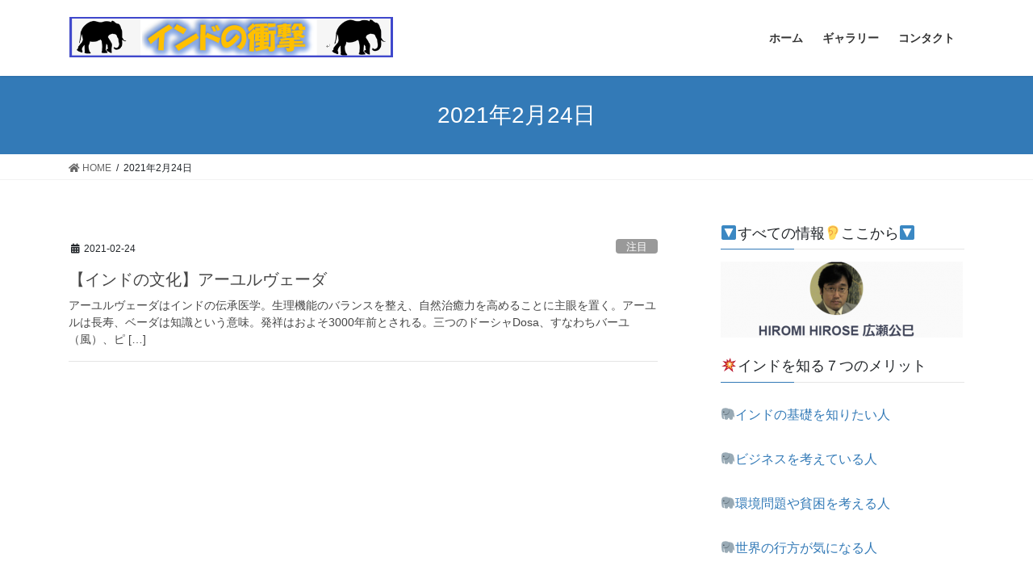

--- FILE ---
content_type: text/html; charset=UTF-8
request_url: https://jibaku.info/archives/date/2021/02/24
body_size: 55712
content:
<!DOCTYPE html>
<html lang="ja"
	prefix="og: https://ogp.me/ns#" >
<head>
<meta charset="utf-8">
<meta http-equiv="X-UA-Compatible" content="IE=edge">
<meta name="viewport" content="width=device-width, initial-scale=1">
<title>2021-02-24 | 広瀬公巳のインドの衝撃</title>
    <style>
        #wpadminbar #wp-admin-bar-vtrts_free_top_button .ab-icon:before {
            content: "\f185";
            color: #1DAE22;
            top: 3px;
        }
    </style>
    
		<!-- All in One SEO 4.1.6.2 -->
		<meta name="robots" content="noindex, max-snippet:-1, max-image-preview:large, max-video-preview:-1" />
		<link rel="canonical" href="https://jibaku.info/archives/date/2021/02/24" />
		<!-- All in One SEO -->

<link rel="alternate" type="application/rss+xml" title="広瀬公巳のインドの衝撃 &raquo; フィード" href="https://jibaku.info/feed" />
<link rel="alternate" type="application/rss+xml" title="広瀬公巳のインドの衝撃 &raquo; コメントフィード" href="https://jibaku.info/comments/feed" />
<link rel="alternate" type="text/calendar" title="広瀬公巳のインドの衝撃 &raquo; iCal フィード" href="https://jibaku.info/events/?ical=1" />
		<!-- This site uses the Google Analytics by ExactMetrics plugin v7.10.0 - Using Analytics tracking - https://www.exactmetrics.com/ -->
							<script
				src="//www.googletagmanager.com/gtag/js?id=UA-135961851-1"  data-cfasync="false" data-wpfc-render="false" type="text/javascript" async></script>
			<script data-cfasync="false" data-wpfc-render="false" type="text/javascript">
				var em_version = '7.10.0';
				var em_track_user = true;
				var em_no_track_reason = '';
				
								var disableStrs = [
															'ga-disable-UA-135961851-1',
									];

				/* Function to detect opted out users */
				function __gtagTrackerIsOptedOut() {
					for (var index = 0; index < disableStrs.length; index++) {
						if (document.cookie.indexOf(disableStrs[index] + '=true') > -1) {
							return true;
						}
					}

					return false;
				}

				/* Disable tracking if the opt-out cookie exists. */
				if (__gtagTrackerIsOptedOut()) {
					for (var index = 0; index < disableStrs.length; index++) {
						window[disableStrs[index]] = true;
					}
				}

				/* Opt-out function */
				function __gtagTrackerOptout() {
					for (var index = 0; index < disableStrs.length; index++) {
						document.cookie = disableStrs[index] + '=true; expires=Thu, 31 Dec 2099 23:59:59 UTC; path=/';
						window[disableStrs[index]] = true;
					}
				}

				if ('undefined' === typeof gaOptout) {
					function gaOptout() {
						__gtagTrackerOptout();
					}
				}
								window.dataLayer = window.dataLayer || [];

				window.ExactMetricsDualTracker = {
					helpers: {},
					trackers: {},
				};
				if (em_track_user) {
					function __gtagDataLayer() {
						dataLayer.push(arguments);
					}

					function __gtagTracker(type, name, parameters) {
						if (!parameters) {
							parameters = {};
						}

						if (parameters.send_to) {
							__gtagDataLayer.apply(null, arguments);
							return;
						}

						if (type === 'event') {
							
														parameters.send_to = exactmetrics_frontend.ua;
							__gtagDataLayer(type, name, parameters);
													} else {
							__gtagDataLayer.apply(null, arguments);
						}
					}

					__gtagTracker('js', new Date());
					__gtagTracker('set', {
						'developer_id.dNDMyYj': true,
											});
															__gtagTracker('config', 'UA-135961851-1', {"forceSSL":"true"} );
										window.gtag = __gtagTracker;										(function () {
						/* https://developers.google.com/analytics/devguides/collection/analyticsjs/ */
						/* ga and __gaTracker compatibility shim. */
						var noopfn = function () {
							return null;
						};
						var newtracker = function () {
							return new Tracker();
						};
						var Tracker = function () {
							return null;
						};
						var p = Tracker.prototype;
						p.get = noopfn;
						p.set = noopfn;
						p.send = function () {
							var args = Array.prototype.slice.call(arguments);
							args.unshift('send');
							__gaTracker.apply(null, args);
						};
						var __gaTracker = function () {
							var len = arguments.length;
							if (len === 0) {
								return;
							}
							var f = arguments[len - 1];
							if (typeof f !== 'object' || f === null || typeof f.hitCallback !== 'function') {
								if ('send' === arguments[0]) {
									var hitConverted, hitObject = false, action;
									if ('event' === arguments[1]) {
										if ('undefined' !== typeof arguments[3]) {
											hitObject = {
												'eventAction': arguments[3],
												'eventCategory': arguments[2],
												'eventLabel': arguments[4],
												'value': arguments[5] ? arguments[5] : 1,
											}
										}
									}
									if ('pageview' === arguments[1]) {
										if ('undefined' !== typeof arguments[2]) {
											hitObject = {
												'eventAction': 'page_view',
												'page_path': arguments[2],
											}
										}
									}
									if (typeof arguments[2] === 'object') {
										hitObject = arguments[2];
									}
									if (typeof arguments[5] === 'object') {
										Object.assign(hitObject, arguments[5]);
									}
									if ('undefined' !== typeof arguments[1].hitType) {
										hitObject = arguments[1];
										if ('pageview' === hitObject.hitType) {
											hitObject.eventAction = 'page_view';
										}
									}
									if (hitObject) {
										action = 'timing' === arguments[1].hitType ? 'timing_complete' : hitObject.eventAction;
										hitConverted = mapArgs(hitObject);
										__gtagTracker('event', action, hitConverted);
									}
								}
								return;
							}

							function mapArgs(args) {
								var arg, hit = {};
								var gaMap = {
									'eventCategory': 'event_category',
									'eventAction': 'event_action',
									'eventLabel': 'event_label',
									'eventValue': 'event_value',
									'nonInteraction': 'non_interaction',
									'timingCategory': 'event_category',
									'timingVar': 'name',
									'timingValue': 'value',
									'timingLabel': 'event_label',
									'page': 'page_path',
									'location': 'page_location',
									'title': 'page_title',
								};
								for (arg in args) {
																		if (!(!args.hasOwnProperty(arg) || !gaMap.hasOwnProperty(arg))) {
										hit[gaMap[arg]] = args[arg];
									} else {
										hit[arg] = args[arg];
									}
								}
								return hit;
							}

							try {
								f.hitCallback();
							} catch (ex) {
							}
						};
						__gaTracker.create = newtracker;
						__gaTracker.getByName = newtracker;
						__gaTracker.getAll = function () {
							return [];
						};
						__gaTracker.remove = noopfn;
						__gaTracker.loaded = true;
						window['__gaTracker'] = __gaTracker;
					})();
									} else {
										console.log("");
					(function () {
						function __gtagTracker() {
							return null;
						}

						window['__gtagTracker'] = __gtagTracker;
						window['gtag'] = __gtagTracker;
					})();
									}
			</script>
				<!-- / Google Analytics by ExactMetrics -->
				<!-- This site uses the Google Analytics by MonsterInsights plugin v8.10.0 - Using Analytics tracking - https://www.monsterinsights.com/ -->
							<script
				src="//www.googletagmanager.com/gtag/js?id=UA-135961851-1"  data-cfasync="false" data-wpfc-render="false" type="text/javascript" async></script>
			<script data-cfasync="false" data-wpfc-render="false" type="text/javascript">
				var mi_version = '8.10.0';
				var mi_track_user = true;
				var mi_no_track_reason = '';
				
								var disableStrs = [
															'ga-disable-UA-135961851-1',
									];

				/* Function to detect opted out users */
				function __gtagTrackerIsOptedOut() {
					for (var index = 0; index < disableStrs.length; index++) {
						if (document.cookie.indexOf(disableStrs[index] + '=true') > -1) {
							return true;
						}
					}

					return false;
				}

				/* Disable tracking if the opt-out cookie exists. */
				if (__gtagTrackerIsOptedOut()) {
					for (var index = 0; index < disableStrs.length; index++) {
						window[disableStrs[index]] = true;
					}
				}

				/* Opt-out function */
				function __gtagTrackerOptout() {
					for (var index = 0; index < disableStrs.length; index++) {
						document.cookie = disableStrs[index] + '=true; expires=Thu, 31 Dec 2099 23:59:59 UTC; path=/';
						window[disableStrs[index]] = true;
					}
				}

				if ('undefined' === typeof gaOptout) {
					function gaOptout() {
						__gtagTrackerOptout();
					}
				}
								window.dataLayer = window.dataLayer || [];

				window.MonsterInsightsDualTracker = {
					helpers: {},
					trackers: {},
				};
				if (mi_track_user) {
					function __gtagDataLayer() {
						dataLayer.push(arguments);
					}

					function __gtagTracker(type, name, parameters) {
						if (!parameters) {
							parameters = {};
						}

						if (parameters.send_to) {
							__gtagDataLayer.apply(null, arguments);
							return;
						}

						if (type === 'event') {
							
														parameters.send_to = monsterinsights_frontend.ua;
							__gtagDataLayer(type, name, parameters);
													} else {
							__gtagDataLayer.apply(null, arguments);
						}
					}

					__gtagTracker('js', new Date());
					__gtagTracker('set', {
						'developer_id.dZGIzZG': true,
											});
															__gtagTracker('config', 'UA-135961851-1', {"forceSSL":"true","link_attribution":"true"} );
										window.gtag = __gtagTracker;										(function () {
						/* https://developers.google.com/analytics/devguides/collection/analyticsjs/ */
						/* ga and __gaTracker compatibility shim. */
						var noopfn = function () {
							return null;
						};
						var newtracker = function () {
							return new Tracker();
						};
						var Tracker = function () {
							return null;
						};
						var p = Tracker.prototype;
						p.get = noopfn;
						p.set = noopfn;
						p.send = function () {
							var args = Array.prototype.slice.call(arguments);
							args.unshift('send');
							__gaTracker.apply(null, args);
						};
						var __gaTracker = function () {
							var len = arguments.length;
							if (len === 0) {
								return;
							}
							var f = arguments[len - 1];
							if (typeof f !== 'object' || f === null || typeof f.hitCallback !== 'function') {
								if ('send' === arguments[0]) {
									var hitConverted, hitObject = false, action;
									if ('event' === arguments[1]) {
										if ('undefined' !== typeof arguments[3]) {
											hitObject = {
												'eventAction': arguments[3],
												'eventCategory': arguments[2],
												'eventLabel': arguments[4],
												'value': arguments[5] ? arguments[5] : 1,
											}
										}
									}
									if ('pageview' === arguments[1]) {
										if ('undefined' !== typeof arguments[2]) {
											hitObject = {
												'eventAction': 'page_view',
												'page_path': arguments[2],
											}
										}
									}
									if (typeof arguments[2] === 'object') {
										hitObject = arguments[2];
									}
									if (typeof arguments[5] === 'object') {
										Object.assign(hitObject, arguments[5]);
									}
									if ('undefined' !== typeof arguments[1].hitType) {
										hitObject = arguments[1];
										if ('pageview' === hitObject.hitType) {
											hitObject.eventAction = 'page_view';
										}
									}
									if (hitObject) {
										action = 'timing' === arguments[1].hitType ? 'timing_complete' : hitObject.eventAction;
										hitConverted = mapArgs(hitObject);
										__gtagTracker('event', action, hitConverted);
									}
								}
								return;
							}

							function mapArgs(args) {
								var arg, hit = {};
								var gaMap = {
									'eventCategory': 'event_category',
									'eventAction': 'event_action',
									'eventLabel': 'event_label',
									'eventValue': 'event_value',
									'nonInteraction': 'non_interaction',
									'timingCategory': 'event_category',
									'timingVar': 'name',
									'timingValue': 'value',
									'timingLabel': 'event_label',
									'page': 'page_path',
									'location': 'page_location',
									'title': 'page_title',
								};
								for (arg in args) {
																		if (!(!args.hasOwnProperty(arg) || !gaMap.hasOwnProperty(arg))) {
										hit[gaMap[arg]] = args[arg];
									} else {
										hit[arg] = args[arg];
									}
								}
								return hit;
							}

							try {
								f.hitCallback();
							} catch (ex) {
							}
						};
						__gaTracker.create = newtracker;
						__gaTracker.getByName = newtracker;
						__gaTracker.getAll = function () {
							return [];
						};
						__gaTracker.remove = noopfn;
						__gaTracker.loaded = true;
						window['__gaTracker'] = __gaTracker;
					})();
									} else {
										console.log("");
					(function () {
						function __gtagTracker() {
							return null;
						}

						window['__gtagTracker'] = __gtagTracker;
						window['gtag'] = __gtagTracker;
					})();
									}
			</script>
				<!-- / Google Analytics by MonsterInsights -->
		<script type="text/javascript">
window._wpemojiSettings = {"baseUrl":"https:\/\/s.w.org\/images\/core\/emoji\/14.0.0\/72x72\/","ext":".png","svgUrl":"https:\/\/s.w.org\/images\/core\/emoji\/14.0.0\/svg\/","svgExt":".svg","source":{"concatemoji":"https:\/\/jibaku.info\/wp\/wp-includes\/js\/wp-emoji-release.min.js?ver=6.3.7"}};
/*! This file is auto-generated */
!function(i,n){var o,s,e;function c(e){try{var t={supportTests:e,timestamp:(new Date).valueOf()};sessionStorage.setItem(o,JSON.stringify(t))}catch(e){}}function p(e,t,n){e.clearRect(0,0,e.canvas.width,e.canvas.height),e.fillText(t,0,0);var t=new Uint32Array(e.getImageData(0,0,e.canvas.width,e.canvas.height).data),r=(e.clearRect(0,0,e.canvas.width,e.canvas.height),e.fillText(n,0,0),new Uint32Array(e.getImageData(0,0,e.canvas.width,e.canvas.height).data));return t.every(function(e,t){return e===r[t]})}function u(e,t,n){switch(t){case"flag":return n(e,"\ud83c\udff3\ufe0f\u200d\u26a7\ufe0f","\ud83c\udff3\ufe0f\u200b\u26a7\ufe0f")?!1:!n(e,"\ud83c\uddfa\ud83c\uddf3","\ud83c\uddfa\u200b\ud83c\uddf3")&&!n(e,"\ud83c\udff4\udb40\udc67\udb40\udc62\udb40\udc65\udb40\udc6e\udb40\udc67\udb40\udc7f","\ud83c\udff4\u200b\udb40\udc67\u200b\udb40\udc62\u200b\udb40\udc65\u200b\udb40\udc6e\u200b\udb40\udc67\u200b\udb40\udc7f");case"emoji":return!n(e,"\ud83e\udef1\ud83c\udffb\u200d\ud83e\udef2\ud83c\udfff","\ud83e\udef1\ud83c\udffb\u200b\ud83e\udef2\ud83c\udfff")}return!1}function f(e,t,n){var r="undefined"!=typeof WorkerGlobalScope&&self instanceof WorkerGlobalScope?new OffscreenCanvas(300,150):i.createElement("canvas"),a=r.getContext("2d",{willReadFrequently:!0}),o=(a.textBaseline="top",a.font="600 32px Arial",{});return e.forEach(function(e){o[e]=t(a,e,n)}),o}function t(e){var t=i.createElement("script");t.src=e,t.defer=!0,i.head.appendChild(t)}"undefined"!=typeof Promise&&(o="wpEmojiSettingsSupports",s=["flag","emoji"],n.supports={everything:!0,everythingExceptFlag:!0},e=new Promise(function(e){i.addEventListener("DOMContentLoaded",e,{once:!0})}),new Promise(function(t){var n=function(){try{var e=JSON.parse(sessionStorage.getItem(o));if("object"==typeof e&&"number"==typeof e.timestamp&&(new Date).valueOf()<e.timestamp+604800&&"object"==typeof e.supportTests)return e.supportTests}catch(e){}return null}();if(!n){if("undefined"!=typeof Worker&&"undefined"!=typeof OffscreenCanvas&&"undefined"!=typeof URL&&URL.createObjectURL&&"undefined"!=typeof Blob)try{var e="postMessage("+f.toString()+"("+[JSON.stringify(s),u.toString(),p.toString()].join(",")+"));",r=new Blob([e],{type:"text/javascript"}),a=new Worker(URL.createObjectURL(r),{name:"wpTestEmojiSupports"});return void(a.onmessage=function(e){c(n=e.data),a.terminate(),t(n)})}catch(e){}c(n=f(s,u,p))}t(n)}).then(function(e){for(var t in e)n.supports[t]=e[t],n.supports.everything=n.supports.everything&&n.supports[t],"flag"!==t&&(n.supports.everythingExceptFlag=n.supports.everythingExceptFlag&&n.supports[t]);n.supports.everythingExceptFlag=n.supports.everythingExceptFlag&&!n.supports.flag,n.DOMReady=!1,n.readyCallback=function(){n.DOMReady=!0}}).then(function(){return e}).then(function(){var e;n.supports.everything||(n.readyCallback(),(e=n.source||{}).concatemoji?t(e.concatemoji):e.wpemoji&&e.twemoji&&(t(e.twemoji),t(e.wpemoji)))}))}((window,document),window._wpemojiSettings);
</script>
<style type="text/css">
img.wp-smiley,
img.emoji {
	display: inline !important;
	border: none !important;
	box-shadow: none !important;
	height: 1em !important;
	width: 1em !important;
	margin: 0 0.07em !important;
	vertical-align: -0.1em !important;
	background: none !important;
	padding: 0 !important;
}
</style>
	<link rel='stylesheet' id='gtranslate-style-css' href='https://jibaku.info/wp/wp-content/plugins/gtranslate/gtranslate-style24.css?ver=6.3.7' type='text/css' media='all' />
<link rel='stylesheet' id='tribe-common-skeleton-style-css' href='https://jibaku.info/wp/wp-content/plugins/the-events-calendar/common/src/resources/css/common-skeleton.min.css?ver=4.12.16' type='text/css' media='all' />
<link rel='stylesheet' id='tribe-tooltip-css' href='https://jibaku.info/wp/wp-content/plugins/the-events-calendar/common/src/resources/css/tooltip.min.css?ver=4.12.16' type='text/css' media='all' />
<link rel='stylesheet' id='wp-block-library-css' href='https://jibaku.info/wp/wp-includes/css/dist/block-library/style.min.css?ver=6.3.7' type='text/css' media='all' />
<style id='classic-theme-styles-inline-css' type='text/css'>
/*! This file is auto-generated */
.wp-block-button__link{color:#fff;background-color:#32373c;border-radius:9999px;box-shadow:none;text-decoration:none;padding:calc(.667em + 2px) calc(1.333em + 2px);font-size:1.125em}.wp-block-file__button{background:#32373c;color:#fff;text-decoration:none}
</style>
<style id='global-styles-inline-css' type='text/css'>
body{--wp--preset--color--black: #000000;--wp--preset--color--cyan-bluish-gray: #abb8c3;--wp--preset--color--white: #ffffff;--wp--preset--color--pale-pink: #f78da7;--wp--preset--color--vivid-red: #cf2e2e;--wp--preset--color--luminous-vivid-orange: #ff6900;--wp--preset--color--luminous-vivid-amber: #fcb900;--wp--preset--color--light-green-cyan: #7bdcb5;--wp--preset--color--vivid-green-cyan: #00d084;--wp--preset--color--pale-cyan-blue: #8ed1fc;--wp--preset--color--vivid-cyan-blue: #0693e3;--wp--preset--color--vivid-purple: #9b51e0;--wp--preset--gradient--vivid-cyan-blue-to-vivid-purple: linear-gradient(135deg,rgba(6,147,227,1) 0%,rgb(155,81,224) 100%);--wp--preset--gradient--light-green-cyan-to-vivid-green-cyan: linear-gradient(135deg,rgb(122,220,180) 0%,rgb(0,208,130) 100%);--wp--preset--gradient--luminous-vivid-amber-to-luminous-vivid-orange: linear-gradient(135deg,rgba(252,185,0,1) 0%,rgba(255,105,0,1) 100%);--wp--preset--gradient--luminous-vivid-orange-to-vivid-red: linear-gradient(135deg,rgba(255,105,0,1) 0%,rgb(207,46,46) 100%);--wp--preset--gradient--very-light-gray-to-cyan-bluish-gray: linear-gradient(135deg,rgb(238,238,238) 0%,rgb(169,184,195) 100%);--wp--preset--gradient--cool-to-warm-spectrum: linear-gradient(135deg,rgb(74,234,220) 0%,rgb(151,120,209) 20%,rgb(207,42,186) 40%,rgb(238,44,130) 60%,rgb(251,105,98) 80%,rgb(254,248,76) 100%);--wp--preset--gradient--blush-light-purple: linear-gradient(135deg,rgb(255,206,236) 0%,rgb(152,150,240) 100%);--wp--preset--gradient--blush-bordeaux: linear-gradient(135deg,rgb(254,205,165) 0%,rgb(254,45,45) 50%,rgb(107,0,62) 100%);--wp--preset--gradient--luminous-dusk: linear-gradient(135deg,rgb(255,203,112) 0%,rgb(199,81,192) 50%,rgb(65,88,208) 100%);--wp--preset--gradient--pale-ocean: linear-gradient(135deg,rgb(255,245,203) 0%,rgb(182,227,212) 50%,rgb(51,167,181) 100%);--wp--preset--gradient--electric-grass: linear-gradient(135deg,rgb(202,248,128) 0%,rgb(113,206,126) 100%);--wp--preset--gradient--midnight: linear-gradient(135deg,rgb(2,3,129) 0%,rgb(40,116,252) 100%);--wp--preset--font-size--small: 13px;--wp--preset--font-size--medium: 20px;--wp--preset--font-size--large: 36px;--wp--preset--font-size--x-large: 42px;--wp--preset--spacing--20: 0.44rem;--wp--preset--spacing--30: 0.67rem;--wp--preset--spacing--40: 1rem;--wp--preset--spacing--50: 1.5rem;--wp--preset--spacing--60: 2.25rem;--wp--preset--spacing--70: 3.38rem;--wp--preset--spacing--80: 5.06rem;--wp--preset--shadow--natural: 6px 6px 9px rgba(0, 0, 0, 0.2);--wp--preset--shadow--deep: 12px 12px 50px rgba(0, 0, 0, 0.4);--wp--preset--shadow--sharp: 6px 6px 0px rgba(0, 0, 0, 0.2);--wp--preset--shadow--outlined: 6px 6px 0px -3px rgba(255, 255, 255, 1), 6px 6px rgba(0, 0, 0, 1);--wp--preset--shadow--crisp: 6px 6px 0px rgba(0, 0, 0, 1);}:where(.is-layout-flex){gap: 0.5em;}:where(.is-layout-grid){gap: 0.5em;}body .is-layout-flow > .alignleft{float: left;margin-inline-start: 0;margin-inline-end: 2em;}body .is-layout-flow > .alignright{float: right;margin-inline-start: 2em;margin-inline-end: 0;}body .is-layout-flow > .aligncenter{margin-left: auto !important;margin-right: auto !important;}body .is-layout-constrained > .alignleft{float: left;margin-inline-start: 0;margin-inline-end: 2em;}body .is-layout-constrained > .alignright{float: right;margin-inline-start: 2em;margin-inline-end: 0;}body .is-layout-constrained > .aligncenter{margin-left: auto !important;margin-right: auto !important;}body .is-layout-constrained > :where(:not(.alignleft):not(.alignright):not(.alignfull)){max-width: var(--wp--style--global--content-size);margin-left: auto !important;margin-right: auto !important;}body .is-layout-constrained > .alignwide{max-width: var(--wp--style--global--wide-size);}body .is-layout-flex{display: flex;}body .is-layout-flex{flex-wrap: wrap;align-items: center;}body .is-layout-flex > *{margin: 0;}body .is-layout-grid{display: grid;}body .is-layout-grid > *{margin: 0;}:where(.wp-block-columns.is-layout-flex){gap: 2em;}:where(.wp-block-columns.is-layout-grid){gap: 2em;}:where(.wp-block-post-template.is-layout-flex){gap: 1.25em;}:where(.wp-block-post-template.is-layout-grid){gap: 1.25em;}.has-black-color{color: var(--wp--preset--color--black) !important;}.has-cyan-bluish-gray-color{color: var(--wp--preset--color--cyan-bluish-gray) !important;}.has-white-color{color: var(--wp--preset--color--white) !important;}.has-pale-pink-color{color: var(--wp--preset--color--pale-pink) !important;}.has-vivid-red-color{color: var(--wp--preset--color--vivid-red) !important;}.has-luminous-vivid-orange-color{color: var(--wp--preset--color--luminous-vivid-orange) !important;}.has-luminous-vivid-amber-color{color: var(--wp--preset--color--luminous-vivid-amber) !important;}.has-light-green-cyan-color{color: var(--wp--preset--color--light-green-cyan) !important;}.has-vivid-green-cyan-color{color: var(--wp--preset--color--vivid-green-cyan) !important;}.has-pale-cyan-blue-color{color: var(--wp--preset--color--pale-cyan-blue) !important;}.has-vivid-cyan-blue-color{color: var(--wp--preset--color--vivid-cyan-blue) !important;}.has-vivid-purple-color{color: var(--wp--preset--color--vivid-purple) !important;}.has-black-background-color{background-color: var(--wp--preset--color--black) !important;}.has-cyan-bluish-gray-background-color{background-color: var(--wp--preset--color--cyan-bluish-gray) !important;}.has-white-background-color{background-color: var(--wp--preset--color--white) !important;}.has-pale-pink-background-color{background-color: var(--wp--preset--color--pale-pink) !important;}.has-vivid-red-background-color{background-color: var(--wp--preset--color--vivid-red) !important;}.has-luminous-vivid-orange-background-color{background-color: var(--wp--preset--color--luminous-vivid-orange) !important;}.has-luminous-vivid-amber-background-color{background-color: var(--wp--preset--color--luminous-vivid-amber) !important;}.has-light-green-cyan-background-color{background-color: var(--wp--preset--color--light-green-cyan) !important;}.has-vivid-green-cyan-background-color{background-color: var(--wp--preset--color--vivid-green-cyan) !important;}.has-pale-cyan-blue-background-color{background-color: var(--wp--preset--color--pale-cyan-blue) !important;}.has-vivid-cyan-blue-background-color{background-color: var(--wp--preset--color--vivid-cyan-blue) !important;}.has-vivid-purple-background-color{background-color: var(--wp--preset--color--vivid-purple) !important;}.has-black-border-color{border-color: var(--wp--preset--color--black) !important;}.has-cyan-bluish-gray-border-color{border-color: var(--wp--preset--color--cyan-bluish-gray) !important;}.has-white-border-color{border-color: var(--wp--preset--color--white) !important;}.has-pale-pink-border-color{border-color: var(--wp--preset--color--pale-pink) !important;}.has-vivid-red-border-color{border-color: var(--wp--preset--color--vivid-red) !important;}.has-luminous-vivid-orange-border-color{border-color: var(--wp--preset--color--luminous-vivid-orange) !important;}.has-luminous-vivid-amber-border-color{border-color: var(--wp--preset--color--luminous-vivid-amber) !important;}.has-light-green-cyan-border-color{border-color: var(--wp--preset--color--light-green-cyan) !important;}.has-vivid-green-cyan-border-color{border-color: var(--wp--preset--color--vivid-green-cyan) !important;}.has-pale-cyan-blue-border-color{border-color: var(--wp--preset--color--pale-cyan-blue) !important;}.has-vivid-cyan-blue-border-color{border-color: var(--wp--preset--color--vivid-cyan-blue) !important;}.has-vivid-purple-border-color{border-color: var(--wp--preset--color--vivid-purple) !important;}.has-vivid-cyan-blue-to-vivid-purple-gradient-background{background: var(--wp--preset--gradient--vivid-cyan-blue-to-vivid-purple) !important;}.has-light-green-cyan-to-vivid-green-cyan-gradient-background{background: var(--wp--preset--gradient--light-green-cyan-to-vivid-green-cyan) !important;}.has-luminous-vivid-amber-to-luminous-vivid-orange-gradient-background{background: var(--wp--preset--gradient--luminous-vivid-amber-to-luminous-vivid-orange) !important;}.has-luminous-vivid-orange-to-vivid-red-gradient-background{background: var(--wp--preset--gradient--luminous-vivid-orange-to-vivid-red) !important;}.has-very-light-gray-to-cyan-bluish-gray-gradient-background{background: var(--wp--preset--gradient--very-light-gray-to-cyan-bluish-gray) !important;}.has-cool-to-warm-spectrum-gradient-background{background: var(--wp--preset--gradient--cool-to-warm-spectrum) !important;}.has-blush-light-purple-gradient-background{background: var(--wp--preset--gradient--blush-light-purple) !important;}.has-blush-bordeaux-gradient-background{background: var(--wp--preset--gradient--blush-bordeaux) !important;}.has-luminous-dusk-gradient-background{background: var(--wp--preset--gradient--luminous-dusk) !important;}.has-pale-ocean-gradient-background{background: var(--wp--preset--gradient--pale-ocean) !important;}.has-electric-grass-gradient-background{background: var(--wp--preset--gradient--electric-grass) !important;}.has-midnight-gradient-background{background: var(--wp--preset--gradient--midnight) !important;}.has-small-font-size{font-size: var(--wp--preset--font-size--small) !important;}.has-medium-font-size{font-size: var(--wp--preset--font-size--medium) !important;}.has-large-font-size{font-size: var(--wp--preset--font-size--large) !important;}.has-x-large-font-size{font-size: var(--wp--preset--font-size--x-large) !important;}
.wp-block-navigation a:where(:not(.wp-element-button)){color: inherit;}
:where(.wp-block-post-template.is-layout-flex){gap: 1.25em;}:where(.wp-block-post-template.is-layout-grid){gap: 1.25em;}
:where(.wp-block-columns.is-layout-flex){gap: 2em;}:where(.wp-block-columns.is-layout-grid){gap: 2em;}
.wp-block-pullquote{font-size: 1.5em;line-height: 1.6;}
</style>
<link rel='stylesheet' id='archives-cal-calendrier-css' href='https://jibaku.info/wp/wp-content/plugins/archives-calendar-widget/themes/calendrier.css?ver=1.0.14' type='text/css' media='all' />
<link rel='stylesheet' id='theme-my-login-css' href='https://jibaku.info/wp/wp-content/plugins/theme-my-login/assets/styles/theme-my-login.min.css?ver=7.1.4' type='text/css' media='all' />
<link rel='stylesheet' id='bootstrap-4-style-css' href='https://jibaku.info/wp/wp-content/themes/lightning/library/bootstrap-4/css/bootstrap.min.css?ver=4.5.0' type='text/css' media='all' />
<link rel='stylesheet' id='lightning-common-style-css' href='https://jibaku.info/wp/wp-content/themes/lightning/assets/css/common.css?ver=13.1.1' type='text/css' media='all' />
<style id='lightning-common-style-inline-css' type='text/css'>
/* vk-mobile-nav */:root {--vk-mobile-nav-menu-btn-bg-src: url("https://jibaku.info/wp/wp-content/themes/lightning/inc/vk-mobile-nav/package//images/vk-menu-btn-black.svg");--vk-mobile-nav-menu-btn-close-bg-src: url("https://jibaku.info/wp/wp-content/themes/lightning/inc/vk-mobile-nav/package//images/vk-menu-close-black.svg");--vk-menu-acc-icon-open-black-bg-src: url("https://jibaku.info/wp/wp-content/themes/lightning/inc/vk-mobile-nav/package//images/vk-menu-acc-icon-open-black.svg");--vk-menu-acc-icon-open-white-bg-src: url("https://jibaku.info/wp/wp-content/themes/lightning/inc/vk-mobile-nav/package//images/vk-menu-acc-icon-open-white.svg");--vk-menu-acc-icon-close-black-bg-src: url("https://jibaku.info/wp/wp-content/themes/lightning/inc/vk-mobile-nav/package//images/vk-menu-close-black.svg");--vk-menu-acc-icon-close-white-bg-src: url("https://jibaku.info/wp/wp-content/themes/lightning/inc/vk-mobile-nav/package//images/vk-menu-close-white.svg");}
</style>
<link rel='stylesheet' id='lightning-design-style-css' href='https://jibaku.info/wp/wp-content/themes/lightning/design-skin/origin2/css/style.css?ver=13.1.1' type='text/css' media='all' />
<style id='lightning-design-style-inline-css' type='text/css'>
/* ltg common custom */:root {--vk-menu-acc-btn-border-color:#333;--color-key:#337ab7;--color-key-dark:#2b679b;}.bbp-submit-wrapper .button.submit { background-color:#2b679b ; }.bbp-submit-wrapper .button.submit:hover { background-color:#337ab7 ; }.veu_color_txt_key { color:#2b679b ; }.veu_color_bg_key { background-color:#2b679b ; }.veu_color_border_key { border-color:#2b679b ; }.btn-default { border-color:#337ab7;color:#337ab7;}.btn-default:focus,.btn-default:hover { border-color:#337ab7;background-color: #337ab7; }.wp-block-search__button,.btn-primary { background-color:#337ab7;border-color:#2b679b; }.wp-block-search__button:focus,.wp-block-search__button:hover,.btn-primary:focus,.btn-primary:hover { background-color:#2b679b;border-color:#337ab7; }.btn-outline-primary { color : #337ab7 ; border-color:#337ab7; }.btn-outline-primary:hover { color : #fff; background-color:#337ab7;border-color:#2b679b; }a { color:#337ab7; }
.tagcloud a:before { font-family: "Font Awesome 5 Free";content: "\f02b";font-weight: bold; }
.media .media-body .media-heading a:hover { color:#337ab7; }@media (min-width: 768px){.gMenu > li:before,.gMenu > li.menu-item-has-children::after { border-bottom-color:#2b679b }.gMenu li li { background-color:#2b679b }.gMenu li li a:hover { background-color:#337ab7; }} /* @media (min-width: 768px) */.page-header { background-color:#337ab7; }h2,.mainSection-title { border-top-color:#337ab7; }h3:after,.subSection-title:after { border-bottom-color:#337ab7; }ul.page-numbers li span.page-numbers.current,.page-link dl .post-page-numbers.current { background-color:#337ab7; }.pager li > a { border-color:#337ab7;color:#337ab7;}.pager li > a:hover { background-color:#337ab7;color:#fff;}.siteFooter { border-top-color:#337ab7; }dt { border-left-color:#337ab7; }:root {--g_nav_main_acc_icon_open_url:url(https://jibaku.info/wp/wp-content/themes/lightning/inc/vk-mobile-nav/package/images/vk-menu-acc-icon-open-black.svg);--g_nav_main_acc_icon_close_url: url(https://jibaku.info/wp/wp-content/themes/lightning/inc/vk-mobile-nav/package/images/vk-menu-close-black.svg);--g_nav_sub_acc_icon_open_url: url(https://jibaku.info/wp/wp-content/themes/lightning/inc/vk-mobile-nav/package/images/vk-menu-acc-icon-open-white.svg);--g_nav_sub_acc_icon_close_url: url(https://jibaku.info/wp/wp-content/themes/lightning/inc/vk-mobile-nav/package/images/vk-menu-close-white.svg);}
</style>
<link rel='stylesheet' id='wp-members-css' href='https://jibaku.info/wp/wp-content/plugins/wp-members/assets/css/forms/generic-no-float.min.css?ver=3.4.0.3' type='text/css' media='all' />
<link rel='stylesheet' id='lightning-theme-style-css' href='https://jibaku.info/wp/wp-content/themes/lightning/style.css?ver=13.1.1' type='text/css' media='all' />
<link rel='stylesheet' id='vk-font-awesome-css' href='https://jibaku.info/wp/wp-content/themes/lightning/inc/font-awesome/package/versions/5/css/all.min.css?ver=5.13.0' type='text/css' media='all' />
<script type='text/javascript' src='https://jibaku.info/wp/wp-includes/js/jquery/jquery.min.js?ver=3.7.0' id='jquery-core-js'></script>
<script type='text/javascript' src='https://jibaku.info/wp/wp-includes/js/jquery/jquery-migrate.min.js?ver=3.4.1' id='jquery-migrate-js'></script>
<script type='text/javascript' id='ahc_front_js-js-extra'>
/* <![CDATA[ */
var ahc_ajax_front = {"ajax_url":"https:\/\/jibaku.info\/wp\/wp-admin\/admin-ajax.php","page_id":"2021\u5e742\u670824\u65e5","page_title":"","post_type":""};
/* ]]> */
</script>
<script type='text/javascript' src='https://jibaku.info/wp/wp-content/plugins/visitors-traffic-real-time-statistics/js/front.js?ver=6.3.7' id='ahc_front_js-js'></script>
<script type='text/javascript' src='https://jibaku.info/wp/wp-content/plugins/google-analytics-dashboard-for-wp/assets/js/frontend-gtag.js?ver=7.10.0' id='exactmetrics-frontend-script-js'></script>
<script data-cfasync="false" data-wpfc-render="false" type="text/javascript" id='exactmetrics-frontend-script-js-extra'>/* <![CDATA[ */
var exactmetrics_frontend = {"js_events_tracking":"true","download_extensions":"zip,mp3,mpeg,pdf,docx,pptx,xlsx,rar","inbound_paths":"[{\"path\":\"\\\/go\\\/\",\"label\":\"affiliate\"},{\"path\":\"\\\/recommend\\\/\",\"label\":\"affiliate\"}]","home_url":"https:\/\/jibaku.info","hash_tracking":"false","ua":"UA-135961851-1","v4_id":""};/* ]]> */
</script>
<script type='text/javascript' src='https://jibaku.info/wp/wp-content/plugins/google-analytics-for-wordpress/assets/js/frontend-gtag.js?ver=8.10.0' id='monsterinsights-frontend-script-js'></script>
<script data-cfasync="false" data-wpfc-render="false" type="text/javascript" id='monsterinsights-frontend-script-js-extra'>/* <![CDATA[ */
var monsterinsights_frontend = {"js_events_tracking":"true","download_extensions":"doc,pdf,ppt,zip,xls,docx,pptx,xlsx","inbound_paths":"[{\"path\":\"\\\/go\\\/\",\"label\":\"affiliate\"},{\"path\":\"\\\/recommend\\\/\",\"label\":\"affiliate\"}]","home_url":"https:\/\/jibaku.info","hash_tracking":"false","ua":"UA-135961851-1","v4_id":""};/* ]]> */
</script>
<script type='text/javascript' src='https://jibaku.info/wp/wp-content/plugins/archives-calendar-widget/admin/js/jquery.arcw-init.js?ver=1.0.14' id='jquery-arcw-js'></script>
<link rel="https://api.w.org/" href="https://jibaku.info/wp-json/" /><link rel="EditURI" type="application/rsd+xml" title="RSD" href="https://jibaku.info/wp/xmlrpc.php?rsd" />
<meta name="generator" content="WordPress 6.3.7" />
<meta name="tec-api-version" content="v1"><meta name="tec-api-origin" content="https://jibaku.info"><link rel="https://theeventscalendar.com/" href="https://jibaku.info/wp-json/tribe/events/v1/" /><style id="lightning-color-custom-for-plugins" type="text/css">/* ltg theme common */.color_key_bg,.color_key_bg_hover:hover{background-color: #337ab7;}.color_key_txt,.color_key_txt_hover:hover{color: #337ab7;}.color_key_border,.color_key_border_hover:hover{border-color: #337ab7;}.color_key_dark_bg,.color_key_dark_bg_hover:hover{background-color: #2e6da4;}.color_key_dark_txt,.color_key_dark_txt_hover:hover{color: #2e6da4;}.color_key_dark_border,.color_key_dark_border_hover:hover{border-color: #2e6da4;}</style><link rel="icon" href="https://jibaku.info/wp/wp-content/uploads/2019/02/cropped-downaoad-32x32.png" sizes="32x32" />
<link rel="icon" href="https://jibaku.info/wp/wp-content/uploads/2019/02/cropped-downaoad-192x192.png" sizes="192x192" />
<link rel="apple-touch-icon" href="https://jibaku.info/wp/wp-content/uploads/2019/02/cropped-downaoad-180x180.png" />
<meta name="msapplication-TileImage" content="https://jibaku.info/wp/wp-content/uploads/2019/02/cropped-downaoad-270x270.png" />
		<style type="text/css" id="wp-custom-css">
			.movie{
  position: relative;
  padding-bottom: 56.25%;
  height: 0;
  overflow: hidden;
}

.movie iframe{
  position: absolute;
  top: 0;
  left: 0;
  width: 100%;
  height: 100%;
}		</style>
		
</head>
<body class="archive date tribe-no-js sidebar-fix sidebar-fix-priority-top bootstrap4 device-pc fa_v5_css">
<a class="skip-link screen-reader-text" href="#main">コンテンツへスキップ</a>
<a class="skip-link screen-reader-text" href="#vk-mobile-nav">ナビゲーションに移動</a>
<header class="siteHeader">
		<div class="container siteHeadContainer">
		<div class="navbar-header">
						<p class="navbar-brand siteHeader_logo">
			<a href="https://jibaku.info/">
				<span><img src="http://jibaku.info/wp/wp-content/uploads/2019/02/8cc314dcd6e01d10a1010bf38746e437.png" alt="広瀬公巳のインドの衝撃" /></span>
			</a>
			</p>
								</div>

		<div id="gMenu_outer" class="gMenu_outer"><nav class="menu-%e3%83%8b%e3%83%a5%e3%83%bc%e3%82%b9-container"><ul id="menu-%e3%83%8b%e3%83%a5%e3%83%bc%e3%82%b9" class="menu gMenu vk-menu-acc"><li id="menu-item-34" class="menu-item menu-item-type-custom menu-item-object-custom menu-item-home"><a target="_blank" href="http://jibaku.info"><strong class="gMenu_name">ホーム</strong></a></li>
<li id="menu-item-214" class="menu-item menu-item-type-post_type menu-item-object-page menu-item-has-children"><a href="https://jibaku.info/%e3%82%ae%e3%83%a3%e3%83%a9%e3%83%aa%e3%83%bc"><strong class="gMenu_name">ギャラリー</strong></a>
<ul class="sub-menu">
	<li id="menu-item-493" class="menu-item menu-item-type-post_type menu-item-object-page"><a href="https://jibaku.info/photo">photo</a></li>
	<li id="menu-item-496" class="menu-item menu-item-type-post_type menu-item-object-page"><a href="https://jibaku.info/movie">movie</a></li>
</ul>
</li>
<li id="menu-item-37" class="menu-item menu-item-type-post_type menu-item-object-page"><a href="https://jibaku.info/sample-page"><strong class="gMenu_name">コンタクト</strong></a></li>
</ul></nav></div>	</div>
	</header>

<div class="section page-header"><div class="container"><div class="row"><div class="col-md-12">
<h1 class="page-header_pageTitle">
2021年2月24日</h1>
</div></div></div></div><!-- [ /.page-header ] -->


<!-- [ .breadSection ] --><div class="section breadSection"><div class="container"><div class="row"><ol class="breadcrumb" itemtype="http://schema.org/BreadcrumbList"><li id="panHome" itemprop="itemListElement" itemscope itemtype="http://schema.org/ListItem"><a itemprop="item" href="https://jibaku.info/"><span itemprop="name"><i class="fa fa-home"></i> HOME</span></a></li><li><span>2021年2月24日</span></li></ol></div></div></div><!-- [ /.breadSection ] -->

<div class="section siteContent">
<div class="container">
<div class="row">
<div class="col mainSection mainSection-col-two baseSection" id="main" role="main">

	
<div class="postList">


	
		<article class="media">
<div id="post-2707" class="post-2707 post type-post status-publish format-standard hentry category-1 tag-959 tag-958 tag-960 tag-686">
		<div class="media-body">
		<div class="entry-meta">


<span class="published entry-meta_items">2021-02-24</span>

<span class="entry-meta_items entry-meta_updated">/ 最終更新日時 : <span class="updated">2021-02-24</span></span>


	
	<span class="vcard author entry-meta_items entry-meta_items_author"><span class="fn">管理者</span></span>



<span class="entry-meta_items entry-meta_items_term"><a href="https://jibaku.info/archives/category/%e6%b3%a8%e7%9b%ae" class="btn btn-xs btn-primary entry-meta_items_term_button" style="background-color:#999999;border:none;">注目</a></span>
</div>
		<h1 class="media-heading entry-title"><a href="https://jibaku.info/archives/2707">【インドの文化】アーユルヴェーダ</a></h1>
		<a href="https://jibaku.info/archives/2707" class="media-body_excerpt"><p>アーユルヴェーダはインドの伝承医学。生理機能のバランスを整え、自然治癒力を高めることに主眼を置く。アーユルは長寿、ベーダは知識という意味。発祥はおよそ3000年前とされる。三つのドーシャDosa、すなわちバーユ（風）、ピ [&hellip;]</p>
</a>
	</div>
</div>
</article>

	
	
	
</div><!-- [ /.postList ] -->

</div><!-- [ /.mainSection ] -->

	<div class="col subSection sideSection sideSection-col-two baseSection">
	<aside class="widget widget_media_image" id="media_image-23"><h1 class="widget-title subSection-title">🔽すべての情報👂ここから🔽</h1><a href="https://instabio.cc/3032600aGVx0m"><img width="300" height="94" src="https://jibaku.info/wp/wp-content/uploads/2021/03/rinku-300x94.png" class="image wp-image-2804  attachment-medium size-medium" alt="" decoding="async" style="max-width: 100%; height: auto;" loading="lazy" srcset="https://jibaku.info/wp/wp-content/uploads/2021/03/rinku-300x94.png 300w, https://jibaku.info/wp/wp-content/uploads/2021/03/rinku-150x47.png 150w, https://jibaku.info/wp/wp-content/uploads/2021/03/rinku.png 558w" sizes="(max-width: 300px) 100vw, 300px" /></a></aside><aside class="widget widget_text" id="text-40"><h1 class="widget-title subSection-title">💥インドを知る７つのメリット</h1>			<div class="textwidget"></div>
		</aside><aside class="widget widget_text" id="text-43">			<div class="textwidget"><p><a href="https://jibaku.info/%e2%91%a0%e3%82%a4%e3%83%b3%e3%83%89%e3%81%ae%e5%9f%ba%e7%a4%8e%e3%82%92%e7%9f%a5%e3%82%8a%e3%81%9f%e3%81%84%e4%ba%ba">🐘インドの基礎を知りたい人</a></p>
</div>
		</aside><aside class="widget widget_text" id="text-36">			<div class="textwidget"><p><a href="https://jibaku.info/②ビジネスを考えている人">🐘ビジネスを考えている人</a></p>
</div>
		</aside><aside class="widget widget_text" id="text-44">			<div class="textwidget"><p><a href="https://jibaku.info/③環境問題や貧困を考える人">🐘環境問題や貧困を考える人</a></p>
</div>
		</aside><aside class="widget widget_text" id="text-38">			<div class="textwidget"><p><a href="https://jibaku.info/%e2%91%a3%e4%b8%96%e7%95%8c%e3%81%ae%e8%a1%8c%e6%96%b9%e3%81%8c%e6%b0%97%e3%81%ab%e3%81%aa%e3%82%8b%e4%ba%ba">🐘世界の行方が気になる人</a></p>
</div>
		</aside><aside class="widget widget_text" id="text-41">			<div class="textwidget"><p><a href="https://jibaku.info/⑤カレー、ヨガ、映画ファン">🐘カレー、ヨガ、映画ファン</a></p>
</div>
		</aside><aside class="widget widget_text" id="text-37">			<div class="textwidget"><p><a href="https://jibaku.info/⑥自分を見つめ直したい人">🐘自分を見つめ直したい人</a></p>
</div>
		</aside><aside class="widget widget_text" id="text-39">			<div class="textwidget"><p><a href="https://jibaku.info/⑦テクノロジーが好きな人">🐘テクノロジーが好きな人</a></p>
</div>
		</aside><aside class="widget widget_search" id="search-6"><form role="search" method="get" id="searchform" class="searchform" action="https://jibaku.info/">
				<div>
					<label class="screen-reader-text" for="s">検索:</label>
					<input type="text" value="" name="s" id="s" />
					<input type="submit" id="searchsubmit" value="検索" />
				</div>
			</form></aside><aside class="widget widget_text" id="text-30"><h1 class="widget-title subSection-title">投稿者プロフィール</h1>			<div class="textwidget"><p><img decoding="async" loading="lazy" class="alignnone wp-image-2276" src="https://jibaku.info/wp/wp-content/uploads/2020/12/65fec6dc3e5f3d1d108fc5e05e6db5b7-300x225.jpg" alt="" width="78" height="58" /><br />
広瀬公巳。<br />
ＮＨＫ元ニューデリー支局長。著書に『インドが変える世界地図』（文春新書）など。東京大学教養学科を卒業後、ＮＨＫの海外特派員・解説委員として国際情勢をカバー。ＣＳＡＳ特別客員教授。立教大学メディア社会学科兼任講師。昭和女子大学非常勤講師。ＮＨＫ文化センター講師。日印協会会員。個別の連絡、ご相談は<strong>hiromi.hirose@gmail.com</strong></p>
</div>
		</aside><aside class="widget widget_text" id="text-28"><h1 class="widget-title subSection-title">★広瀬公巳（サイト管理者）の著書</h1>			<div class="textwidget"><p><a href="https://www.amazon.co.jp/%E3%82%A4%E3%83%B3%E3%83%89%E3%81%8C%E5%A4%89%E3%81%88%E3%82%8B%E4%B8%96%E7%95%8C%E5%9C%B0%E5%9B%B3-%E3%83%A2%E3%83%87%E3%82%A3%E3%81%AE%E8%A1%9D%E6%92%83-%E6%96%87%E6%98%A5%E6%96%B0%E6%9B%B8-%E5%BA%83%E7%80%AC-%E5%85%AC%E5%B7%B3/dp/4166612379/ref=sr_1_1?__mk_ja_JP=%E3%82%AB%E3%82%BF%E3%82%AB%E3%83%8A&amp;crid=U1Y5I531EP1S&amp;dchild=1&amp;keywords=%E3%82%A4%E3%83%B3%E3%83%89%E3%81%8C%E5%A4%89%E3%81%88%E3%82%8B%E4%B8%96%E7%95%8C%E5%9C%B0%E5%9B%B3+%E3%83%A2%E3%83%87%E3%82%A3%E3%81%AE%E8%A1%9D%E6%92%83&amp;qid=1599197592&amp;sprefix=%E3%82%A4%E3%83%B3%E3%83%89%E3%81%8C%2Caps%2C306&amp;sr=8-1"><img decoding="async" loading="lazy" class="size-medium wp-image-1892 aligncenter" src="https://jibaku.info/wp/wp-content/uploads/2020/09/2b212caa220eec98eb15f3a11ccc9d5a-1-182x300.png" alt="" width="182" height="300" srcset="https://jibaku.info/wp/wp-content/uploads/2020/09/2b212caa220eec98eb15f3a11ccc9d5a-1-182x300.png 182w, https://jibaku.info/wp/wp-content/uploads/2020/09/2b212caa220eec98eb15f3a11ccc9d5a-1-91x150.png 91w, https://jibaku.info/wp/wp-content/uploads/2020/09/2b212caa220eec98eb15f3a11ccc9d5a-1.png 267w" sizes="(max-width: 182px) 100vw, 182px" /></a></p>
</div>
		</aside><aside class="widget widget_text" id="text-24"><h1 class="widget-title subSection-title">イベント）</h1>			<div class="textwidget"><p><a href="https://www.nhk-cul.co.jp/programs/program_1105353.html">★ＮＨＫ文化センターで春と秋に解説しています。</a></p>
<p><a href="https://www.wuext.waseda.jp/course/detail/52472/">★早稲田エクステンションセンターで夏と冬に講義しています。</a></p>
<p>★週刊エコノミストに寄稿しました。</p>
<p><a href="https://toyokeizai.net/list/author/%E5%BA%83%E7%80%AC+%E5%85%AC%E5%B7%B3">★東洋経済に寄稿しました。</a></p>
<p><a href="https://www.fsight.jp/search/author?author_name=%25%E5%BA%83%E7%80%AC%E5%85%AC%E5%B7%B3%25">★新潮Forsightに寄稿しました。</a></p>
<p><a href="https://news.yahoo.co.jp/articles/65b9ee2a1bd6d7b953d1eb7e53a68a69b847dbf6">★月刊文藝春秋に寄稿しました。</a></p>
</div>
		</aside><aside class="widget widget_text" id="text-26"><h1 class="widget-title subSection-title">★よく読まれている記事★</h1>			<div class="textwidget"><p><a href="https://jibaku.info/archives/1755">★なぜインド洋モーリシャス沖の貨物船の燃料流出は起きたのか？【生態系への影響が懸念される座礁の中でも特異な事故】</a></p>
</div>
		</aside>	</div><!-- [ /.subSection ] -->


</div><!-- [ /.row ] -->
</div><!-- [ /.container ] -->
</div><!-- [ /.siteContent ] -->


<footer class="section siteFooter">
					<div class="container sectionBox footerWidget">
			<div class="row">
				<div class="col-md-4"></div><div class="col-md-4"></div><div class="col-md-4"></div>			</div>
		</div>
	
	
	<div class="container sectionBox copySection text-center">
			<p>Copyright &copy; 広瀬公巳のインドの衝撃 All Rights Reserved.</p><p>Powered by <a href="https://wordpress.org/">WordPress</a> &amp; <a href="https://lightning.nagoya/ja/" target="_blank" title="Free WordPress Theme Lightning"> Lightning Theme</a> by Vektor,Inc. technology.</p>	</div>
</footer>
		<script>
		( function ( body ) {
			'use strict';
			body.className = body.className.replace( /\btribe-no-js\b/, 'tribe-js' );
		} )( document.body );
		</script>
		<div id="vk-mobile-nav-menu-btn" class="vk-mobile-nav-menu-btn">MENU</div><div class="vk-mobile-nav" id="vk-mobile-nav"><aside class="widget vk-mobile-nav-widget widget_categories" id="categories-3"><h1 class="widget-title subSection-title">記事分類</h1><form action="https://jibaku.info" method="get"><label class="screen-reader-text" for="cat">記事分類</label><select  name='cat' id='cat' class='postform'>
	<option value='-1'>カテゴリーを選択</option>
	<option class="level-0" value="558">English&nbsp;&nbsp;(4)</option>
	<option class="level-0" value="752">ＦＭ&nbsp;&nbsp;(1)</option>
	<option class="level-0" value="699">francai&nbsp;&nbsp;(2)</option>
	<option class="level-0" value="498">アメリカ&nbsp;&nbsp;(6)</option>
	<option class="level-0" value="25">エネルギー&nbsp;&nbsp;(5)</option>
	<option class="level-0" value="623">スポーツ&nbsp;&nbsp;(1)</option>
	<option class="level-0" value="17">テクノロジー&nbsp;&nbsp;(8)</option>
	<option class="level-0" value="332">メディア&nbsp;&nbsp;(1)</option>
	<option class="level-0" value="102">中国&nbsp;&nbsp;(11)</option>
	<option class="level-0" value="26">南アジア&nbsp;&nbsp;(15)</option>
	<option class="level-0" value="19">国際&nbsp;&nbsp;(31)</option>
	<option class="level-0" value="38">宇宙&nbsp;&nbsp;(1)</option>
	<option class="level-0" value="749">宗教&nbsp;&nbsp;(1)</option>
	<option class="level-0" value="15">情報通信&nbsp;&nbsp;(7)</option>
	<option class="level-0" value="8">政治&nbsp;&nbsp;(22)</option>
	<option class="level-0" value="11">文化&nbsp;&nbsp;(56)</option>
	<option class="level-1" value="23">&nbsp;&nbsp;&nbsp;映画&nbsp;&nbsp;(9)</option>
	<option class="level-0" value="14">日印&nbsp;&nbsp;(37)</option>
	<option class="level-0" value="1">注目&nbsp;&nbsp;(467)</option>
	<option class="level-0" value="335">環境&nbsp;&nbsp;(14)</option>
	<option class="level-0" value="10">社会&nbsp;&nbsp;(44)</option>
	<option class="level-0" value="12">科学&nbsp;&nbsp;(11)</option>
	<option class="level-0" value="9">経済&nbsp;&nbsp;(44)</option>
	<option class="level-0" value="445">衛生&nbsp;&nbsp;(1)</option>
	<option class="level-0" value="654">読書案内&nbsp;&nbsp;(2)</option>
	<option class="level-0" value="16">軍事&nbsp;&nbsp;(17)</option>
</select>
</form>
<script type="text/javascript">
/* <![CDATA[ */
(function() {
	var dropdown = document.getElementById( "cat" );
	function onCatChange() {
		if ( dropdown.options[ dropdown.selectedIndex ].value > 0 ) {
			dropdown.parentNode.submit();
		}
	}
	dropdown.onchange = onCatChange;
})();
/* ]]> */
</script>

			</aside><nav class="global-nav" role="navigation"><ul id="menu-%e3%83%8b%e3%83%a5%e3%83%bc%e3%82%b9-1" class="vk-menu-acc  menu"><li id="menu-item-34" class="menu-item menu-item-type-custom menu-item-object-custom menu-item-home menu-item-34"><a target="_blank" rel="noopener" href="http://jibaku.info">ホーム</a></li>
<li id="menu-item-214" class="menu-item menu-item-type-post_type menu-item-object-page menu-item-has-children menu-item-214"><a href="https://jibaku.info/%e3%82%ae%e3%83%a3%e3%83%a9%e3%83%aa%e3%83%bc">ギャラリー</a>
<ul class="sub-menu">
	<li id="menu-item-493" class="menu-item menu-item-type-post_type menu-item-object-page menu-item-493"><a href="https://jibaku.info/photo">photo</a></li>
	<li id="menu-item-496" class="menu-item menu-item-type-post_type menu-item-object-page menu-item-496"><a href="https://jibaku.info/movie">movie</a></li>
</ul>
</li>
<li id="menu-item-37" class="menu-item menu-item-type-post_type menu-item-object-page menu-item-37"><a href="https://jibaku.info/sample-page">コンタクト</a></li>
</ul></nav></div><script> /* <![CDATA[ */var tribe_l10n_datatables = {"aria":{"sort_ascending":": \u30a2\u30af\u30c6\u30a3\u30d6\u5316\u3057\u3066\u6607\u9806\u3067\u30ab\u30e9\u30e0\u3092\u4e26\u3079\u66ff\u3048","sort_descending":": \u30a2\u30af\u30c6\u30a3\u30d6\u5316\u3057\u3066\u964d\u9806\u3067\u30ab\u30e9\u30e0\u3092\u4e26\u3079\u66ff\u3048"},"length_menu":"_MENU_ \u30a8\u30f3\u30c8\u30ea\u30fc\u3092\u8868\u793a","empty_table":"\u30c6\u30fc\u30d6\u30eb\u306b\u306f\u5229\u7528\u3067\u304d\u308b\u30c7\u30fc\u30bf\u304c\u3042\u308a\u307e\u305b\u3093","info":"_TOTAL_ \u30a8\u30f3\u30c8\u30ea\u30fc\u306e\u3046\u3061 _START_ \u304b\u3089 _END_ \u3092\u8868\u793a\u3057\u3066\u3044\u307e\u3059","info_empty":"0 \u30a8\u30f3\u30c8\u30ea\u30fc\u306e\u3046\u3061 0 \u304b\u3089 0 \u3092\u8868\u793a\u3057\u3066\u3044\u307e\u3059","info_filtered":"(_MAX_ total \u30a8\u30f3\u30c8\u30ea\u30fc\u304b\u3089\u30d5\u30a3\u30eb\u30bf\u30ea\u30f3\u30b0)","zero_records":"\u4e00\u81f4\u3059\u308b\u30ec\u30b3\u30fc\u30c9\u304c\u898b\u3064\u304b\u308a\u307e\u305b\u3093\u3067\u3057\u305f","search":"\u691c\u7d22:","all_selected_text":"\u3053\u306e\u30da\u30fc\u30b8\u306e\u3059\u3079\u3066\u306e\u9805\u76ee\u304c\u9078\u629e\u3055\u308c\u307e\u3057\u305f\u3002 ","select_all_link":"\u3059\u3079\u3066\u306e\u30da\u30fc\u30b8\u3092\u9078\u629e","clear_selection":"\u9078\u629e\u3092\u30af\u30ea\u30a2\u3057\u3066\u304f\u3060\u3055\u3044\u3002","pagination":{"all":"\u3059\u3079\u3066","next":"\u6b21","previous":"\u524d"},"select":{"rows":{"0":"","_":": %d \u884c\u3092\u9078\u629e\u3057\u307e\u3057\u305f","1":": 1 \u884c\u3092\u9078\u629e\u3057\u307e\u3057\u305f"}},"datepicker":{"dayNames":["\u65e5\u66dc\u65e5","\u6708\u66dc\u65e5","\u706b\u66dc\u65e5","\u6c34\u66dc\u65e5","\u6728\u66dc\u65e5","\u91d1\u66dc\u65e5","\u571f\u66dc\u65e5"],"dayNamesShort":["\u65e5","\u6708","\u706b","\u6c34","\u6728","\u91d1","\u571f"],"dayNamesMin":["\u65e5","\u6708","\u706b","\u6c34","\u6728","\u91d1","\u571f"],"monthNames":["1\u6708","2\u6708","3\u6708","4\u6708","5\u6708","6\u6708","7\u6708","8\u6708","9\u6708","10\u6708","11\u6708","12\u6708"],"monthNamesShort":["1\u6708","2\u6708","3\u6708","4\u6708","5\u6708","6\u6708","7\u6708","8\u6708","9\u6708","10\u6708","11\u6708","12\u6708"],"monthNamesMin":["1\u6708","2\u6708","3\u6708","4\u6708","5\u6708","6\u6708","7\u6708","8\u6708","9\u6708","10\u6708","11\u6708","12\u6708"],"nextText":"\u6b21","prevText":"\u524d","currentText":"\u4eca\u65e5","closeText":"\u5b8c\u4e86","today":"\u4eca\u65e5","clear":"\u30af\u30ea\u30a2"}};/* ]]> */ </script><link rel='stylesheet' id='yahman_addons_base-css' href='https://jibaku.info/wp/wp-content/plugins/yahman-add-ons/assets/css/base.min.css?ver=6.3.7' type='text/css' media='all' />
<script type='text/javascript' id='theme-my-login-js-extra'>
/* <![CDATA[ */
var themeMyLogin = {"action":"","errors":[]};
/* ]]> */
</script>
<script type='text/javascript' src='https://jibaku.info/wp/wp-content/plugins/theme-my-login/assets/scripts/theme-my-login.min.js?ver=7.1.4' id='theme-my-login-js'></script>
<script type='text/javascript' id='lightning-js-js-extra'>
/* <![CDATA[ */
var lightningOpt = {"header_scrool":"1"};
/* ]]> */
</script>
<script type='text/javascript' src='https://jibaku.info/wp/wp-content/themes/lightning/assets/js/lightning.min.js?ver=13.1.1' id='lightning-js-js'></script>
<script type='text/javascript' src='https://jibaku.info/wp/wp-content/themes/lightning/library/bootstrap-4/js/bootstrap.min.js?ver=4.5.0' id='bootstrap-4-js-js'></script>
</body>
</html>


--- FILE ---
content_type: image/svg+xml
request_url: https://s.w.org/images/core/emoji/14.0.0/svg/1f418.svg
body_size: 388
content:
<svg xmlns="http://www.w3.org/2000/svg" viewBox="0 0 36 36"><path fill="#99AAB5" d="M34.453 15.573c-.864-7.3-5.729-10.447-13.93-10.447-.391 0-.763.017-1.139.031-.013-.01-.022-.021-.035-.031C14.655 1.605 4.091 2.779 1.745 6.3c-3.255 4.883-1.174 22.3 0 24.646 1.173 2.35 4.694 3.521 5.868 2.35 1.174-1.176 0-1.176-1.173-3.521-.85-1.701-.466-5.859.255-8.471.028.168.068.322.1.486.39 2.871 1.993 7.412 1.993 9.744 0 3.564 2.102 4.107 4.694 4.107 2.593 0 4.695-.543 4.695-4.107 0-.24-.008-.463-.012-.695.757.064 1.535.107 2.359.107.497 0 .977-.016 1.448-.039-.004.209-.013.41-.013.627 0 3.564 2.103 4.107 4.694 4.107 2.593 0 4.695-.543 4.695-4.107 0-1.801 1.192-4.625 2.039-6.982.159-.354.291-.732.42-1.117.118 1.307.193 2.706.193 4.206 0 .553.447 1 1 1s1-.447 1-1c0-5.153-.771-9.248-1.547-12.068z"/><path fill="#66757F" d="M19.35 5.126S23 10.641 20 15.641c-3 5-7.838 5-11 5-2 0-1 2 0 2 1.414 0 8.395 1.211 12-6 3-6-1.65-11.515-1.65-11.515z"/><circle fill="#292F33" cx="6.5" cy="14.141" r="1.5"/></svg>

--- FILE ---
content_type: image/svg+xml
request_url: https://s.w.org/images/core/emoji/14.0.0/svg/1f442.svg
body_size: 512
content:
<svg xmlns="http://www.w3.org/2000/svg" viewBox="0 0 36 36"><path fill="#FFDC5D" d="M31 14c-1 6-5 8-6 13-1.606 8.034-6.267 9-11 9-7.75 0-3.856-7.568-7-17-3-9-2.716-15.899 7-18 9.25-2 18.634 3.194 17 13z"/><path fill="#EF9645" d="M23.999 22c-.19 0-.383-.055-.554-.168-.46-.307-.584-.927-.277-1.387.491-.737.968-1.34 1.429-1.923C25.992 16.756 27 15.481 27 12c0-2.21-.782-3.975-2.323-5.246-2.193-1.806-5.827-2.486-9.485-1.773-1.861.363-3.194 1.215-4.074 2.604-2.061 3.253-.827 8.243-.814 8.293.136.535-.188 1.08-.723 1.215-.538.139-1.08-.188-1.215-.723-.061-.238-1.454-5.883 1.063-9.856 1.174-1.853 2.984-3.029 5.381-3.497 4.227-.825 8.496.015 11.14 2.192C27.944 6.855 29 9.203 29 12c0 4.175-1.377 5.917-2.835 7.763-.436.552-.887 1.122-1.333 1.792-.192.289-.51.445-.833.445z"/><path fill="#EF9645" d="M11.585 26.917c-.367 0-.72-.202-.896-.553-.551-1.103-.367-1.995-.116-2.549.545-1.202 1.916-1.935 2.924-2.199 1.997-.668 2.975-3.34 2.442-5.181-.572-1.974-2.651-2.673-5.701-1.922-.53.134-1.078-.194-1.21-.731-.132-.536.195-1.078.731-1.21 4.914-1.214 7.407.914 8.1 3.308.798 2.755-.564 6.577-3.794 7.653-.588.156-1.434.585-1.672 1.109-.068.149-.132.396.083.828.247.494.047 1.095-.447 1.342-.142.071-.295.105-.444.105z"/></svg>